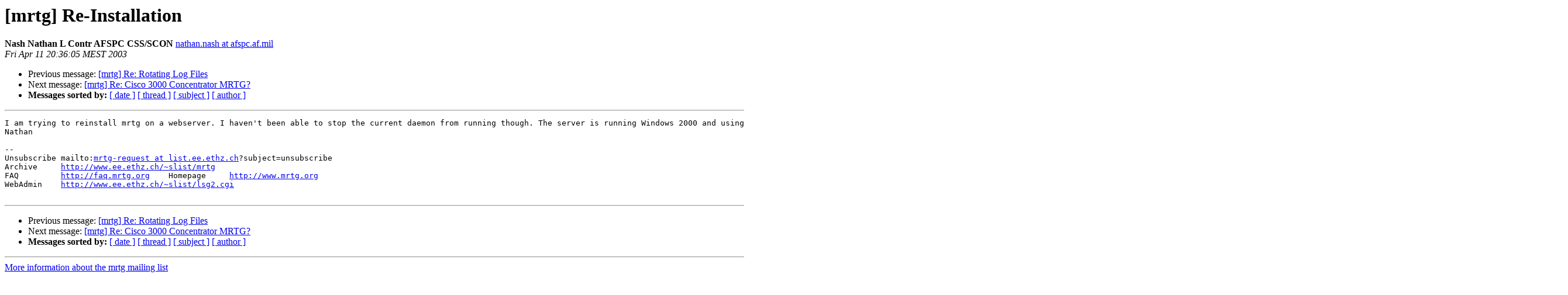

--- FILE ---
content_type: text/html
request_url: https://lists.oetiker.ch/pipermail/mrtg/2003-April/023672.html
body_size: 1080
content:
<!DOCTYPE HTML PUBLIC "-//W3C//DTD HTML 3.2//EN">
<HTML>
 <HEAD>
   <TITLE>O+P  [mrtg] Re-Installation
   </TITLE>
   <LINK REL="Index" HREF="index.html" >
   <LINK REL="made" HREF="mailto:mrtg%40lists.oetiker.ch?Subject=%5Bmrtg%5D%20Re-Installation&In-Reply-To=">
   <META NAME="robots" CONTENT="index,nofollow">
   <META http-equiv="Content-Type" content="text/html; charset=us-ascii">
   <LINK REL="Previous"  HREF="023671.html">
   <LINK REL="Next"  HREF="023673.html">
 </HEAD>
 <BODY BGCOLOR="#ffffff">
   <H1>[mrtg] Re-Installation</H1>
    <B>Nash Nathan L Contr AFSPC CSS/SCON</B> 
    <A HREF="mailto:mrtg%40lists.oetiker.ch?Subject=%5Bmrtg%5D%20Re-Installation&In-Reply-To="
       TITLE="[mrtg] Re-Installation">nathan.nash at afspc.af.mil
       </A><BR>
    <I>Fri Apr 11 20:36:05 MEST 2003</I>
    <P><UL>
        <LI>Previous message: <A HREF="023671.html">[mrtg] Re: Rotating Log Files
</A></li>
        <LI>Next message: <A HREF="023673.html">[mrtg] Re: Cisco 3000 Concentrator MRTG?
</A></li>
         <LI> <B>Messages sorted by:</B> 
              <a href="date.html#23672">[ date ]</a>
              <a href="thread.html#23672">[ thread ]</a>
              <a href="subject.html#23672">[ subject ]</a>
              <a href="author.html#23672">[ author ]</a>
         </LI>
       </UL>
    <HR>  
<!--beginarticle-->
<PRE>I am trying to reinstall mrtg on a webserver. I haven't been able to stop the current daemon from running though. The server is running Windows 2000 and using IIS v5. The wperl/perl process isn't showing up so that I can kill it like what is mentioned in the documentation. Is there a command switch that I can use to stop the daemon?
Nathan

--
Unsubscribe mailto:<A HREF="https://lists.oetiker.ch/cgi-bin/listinfo/mrtg">mrtg-request at list.ee.ethz.ch</A>?subject=unsubscribe
Archive     <A HREF="http://www.ee.ethz.ch/~slist/mrtg">http://www.ee.ethz.ch/~slist/mrtg</A>
FAQ         <A HREF="http://faq.mrtg.org">http://faq.mrtg.org</A>    Homepage     <A HREF="http://www.mrtg.org">http://www.mrtg.org</A>
WebAdmin    <A HREF="http://www.ee.ethz.ch/~slist/lsg2.cgi">http://www.ee.ethz.ch/~slist/lsg2.cgi</A>

</PRE>

<!--endarticle-->
    <HR>
    <P><UL>
        <!--threads-->
	<LI>Previous message: <A HREF="023671.html">[mrtg] Re: Rotating Log Files
</A></li>
	<LI>Next message: <A HREF="023673.html">[mrtg] Re: Cisco 3000 Concentrator MRTG?
</A></li>
         <LI> <B>Messages sorted by:</B> 
              <a href="date.html#23672">[ date ]</a>
              <a href="thread.html#23672">[ thread ]</a>
              <a href="subject.html#23672">[ subject ]</a>
              <a href="author.html#23672">[ author ]</a>
         </LI>
       </UL>

<hr>
<a href="https://lists.oetiker.ch/cgi-bin/listinfo/mrtg">More information about the mrtg
mailing list</a><br>
</body></html>
